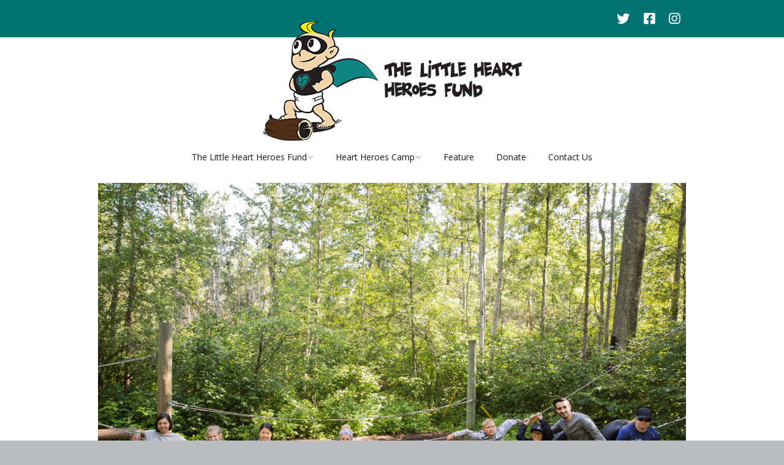

--- FILE ---
content_type: text/html; charset=UTF-8
request_url: https://littleheartheroes.ca/home/media/lhh_476/
body_size: 8547
content:
<!DOCTYPE html>
<!--[if lte IE 9]><html class="no-js IE9 IE" lang="en-US"><![endif]-->
<!--[if gt IE 9]><!--><html class="no-js" lang="en-US"><!--<![endif]-->
	<head>
				<meta charset="UTF-8" />
	<meta name='robots' content='index, follow, max-image-preview:large, max-snippet:-1, max-video-preview:-1' />
			<link rel="dns-prefetch" href="//fonts.googleapis.com" />
			<script type="text/javascript">
			/* <![CDATA[ */
			document.documentElement.className = document.documentElement.className.replace(new RegExp('(^|\\s)no-js(\\s|$)'), '$1js$2');
			/* ]]> */
		</script>
	
	<!-- This site is optimized with the Yoast SEO plugin v26.8 - https://yoast.com/product/yoast-seo-wordpress/ -->
	<title>LHH_476 - Little Heart Heroes</title>
<link data-rocket-preload as="style" href="https://fonts.googleapis.com/css?family=Open%20Sans%3Aregular%2Citalic%2C700%2C700italic%7CAbel%3Aregular%2Citalic&#038;display=swap" rel="preload">
<link href="https://fonts.googleapis.com/css?family=Open%20Sans%3Aregular%2Citalic%2C700%2C700italic%7CAbel%3Aregular%2Citalic&#038;display=swap" media="print" onload="this.media=&#039;all&#039;" rel="stylesheet">
<noscript><link rel="stylesheet" href="https://fonts.googleapis.com/css?family=Open%20Sans%3Aregular%2Citalic%2C700%2C700italic%7CAbel%3Aregular%2Citalic&#038;display=swap"></noscript>
	<link rel="canonical" href="https://littleheartheroes.ca/home/media/lhh_476/" />
	<meta property="og:locale" content="en_US" />
	<meta property="og:type" content="article" />
	<meta property="og:title" content="LHH_476 - Little Heart Heroes" />
	<meta property="og:url" content="https://littleheartheroes.ca/home/media/lhh_476/" />
	<meta property="og:site_name" content="Little Heart Heroes" />
	<meta property="og:image" content="https://littleheartheroes.ca/home/media/lhh_476" />
	<meta property="og:image:width" content="1" />
	<meta property="og:image:height" content="1" />
	<meta property="og:image:type" content="image/jpeg" />
	<meta name="twitter:card" content="summary_large_image" />
	<script type="application/ld+json" class="yoast-schema-graph">{"@context":"https://schema.org","@graph":[{"@type":"WebPage","@id":"https://littleheartheroes.ca/home/media/lhh_476/","url":"https://littleheartheroes.ca/home/media/lhh_476/","name":"LHH_476 - Little Heart Heroes","isPartOf":{"@id":"https://littleheartheroes.ca/#website"},"primaryImageOfPage":{"@id":"https://littleheartheroes.ca/home/media/lhh_476/#primaryimage"},"image":{"@id":"https://littleheartheroes.ca/home/media/lhh_476/#primaryimage"},"thumbnailUrl":"https://littleheartheroes.ca/wp-content/uploads/2023/02/LHH_476-scaled.jpg","datePublished":"2023-02-16T02:31:58+00:00","breadcrumb":{"@id":"https://littleheartheroes.ca/home/media/lhh_476/#breadcrumb"},"inLanguage":"en-US","potentialAction":[{"@type":"ReadAction","target":["https://littleheartheroes.ca/home/media/lhh_476/"]}]},{"@type":"ImageObject","inLanguage":"en-US","@id":"https://littleheartheroes.ca/home/media/lhh_476/#primaryimage","url":"https://littleheartheroes.ca/wp-content/uploads/2023/02/LHH_476-scaled.jpg","contentUrl":"https://littleheartheroes.ca/wp-content/uploads/2023/02/LHH_476-scaled.jpg","width":2560,"height":1706},{"@type":"BreadcrumbList","@id":"https://littleheartheroes.ca/home/media/lhh_476/#breadcrumb","itemListElement":[{"@type":"ListItem","position":1,"name":"Home","item":"https://littleheartheroes.ca/"},{"@type":"ListItem","position":2,"name":"Home","item":"https://littleheartheroes.ca/"},{"@type":"ListItem","position":3,"name":"Media","item":"https://littleheartheroes.ca/home/media/"},{"@type":"ListItem","position":4,"name":"LHH_476"}]},{"@type":"WebSite","@id":"https://littleheartheroes.ca/#website","url":"https://littleheartheroes.ca/","name":"Little Heart Heroes","description":"","publisher":{"@id":"https://littleheartheroes.ca/#organization"},"potentialAction":[{"@type":"SearchAction","target":{"@type":"EntryPoint","urlTemplate":"https://littleheartheroes.ca/?s={search_term_string}"},"query-input":{"@type":"PropertyValueSpecification","valueRequired":true,"valueName":"search_term_string"}}],"inLanguage":"en-US"},{"@type":"Organization","@id":"https://littleheartheroes.ca/#organization","name":"Little Heart Heroes","url":"https://littleheartheroes.ca/","logo":{"@type":"ImageObject","inLanguage":"en-US","@id":"https://littleheartheroes.ca/#/schema/logo/image/","url":"https://littleheartheroes.ca/wp-content/uploads/2017/04/Fund-Logo.png","contentUrl":"https://littleheartheroes.ca/wp-content/uploads/2017/04/Fund-Logo.png","width":423,"height":195,"caption":"Little Heart Heroes"},"image":{"@id":"https://littleheartheroes.ca/#/schema/logo/image/"}}]}</script>
	<!-- / Yoast SEO plugin. -->


<link href='https://fonts.gstatic.com' crossorigin rel='preconnect' />
<link rel="alternate" type="application/rss+xml" title="Little Heart Heroes &raquo; Feed" href="https://littleheartheroes.ca/feed/" />
<link rel="alternate" title="oEmbed (JSON)" type="application/json+oembed" href="https://littleheartheroes.ca/wp-json/oembed/1.0/embed?url=https%3A%2F%2Flittleheartheroes.ca%2Fhome%2Fmedia%2Flhh_476%2F" />
<link rel="alternate" title="oEmbed (XML)" type="text/xml+oembed" href="https://littleheartheroes.ca/wp-json/oembed/1.0/embed?url=https%3A%2F%2Flittleheartheroes.ca%2Fhome%2Fmedia%2Flhh_476%2F&#038;format=xml" />
<style id='wp-img-auto-sizes-contain-inline-css' type='text/css'>
img:is([sizes=auto i],[sizes^="auto," i]){contain-intrinsic-size:3000px 1500px}
/*# sourceURL=wp-img-auto-sizes-contain-inline-css */
</style>
<style id='wp-emoji-styles-inline-css' type='text/css'>

	img.wp-smiley, img.emoji {
		display: inline !important;
		border: none !important;
		box-shadow: none !important;
		height: 1em !important;
		width: 1em !important;
		margin: 0 0.07em !important;
		vertical-align: -0.1em !important;
		background: none !important;
		padding: 0 !important;
	}
/*# sourceURL=wp-emoji-styles-inline-css */
</style>
<style id='wp-block-library-inline-css' type='text/css'>
:root{--wp-block-synced-color:#7a00df;--wp-block-synced-color--rgb:122,0,223;--wp-bound-block-color:var(--wp-block-synced-color);--wp-editor-canvas-background:#ddd;--wp-admin-theme-color:#007cba;--wp-admin-theme-color--rgb:0,124,186;--wp-admin-theme-color-darker-10:#006ba1;--wp-admin-theme-color-darker-10--rgb:0,107,160.5;--wp-admin-theme-color-darker-20:#005a87;--wp-admin-theme-color-darker-20--rgb:0,90,135;--wp-admin-border-width-focus:2px}@media (min-resolution:192dpi){:root{--wp-admin-border-width-focus:1.5px}}.wp-element-button{cursor:pointer}:root .has-very-light-gray-background-color{background-color:#eee}:root .has-very-dark-gray-background-color{background-color:#313131}:root .has-very-light-gray-color{color:#eee}:root .has-very-dark-gray-color{color:#313131}:root .has-vivid-green-cyan-to-vivid-cyan-blue-gradient-background{background:linear-gradient(135deg,#00d084,#0693e3)}:root .has-purple-crush-gradient-background{background:linear-gradient(135deg,#34e2e4,#4721fb 50%,#ab1dfe)}:root .has-hazy-dawn-gradient-background{background:linear-gradient(135deg,#faaca8,#dad0ec)}:root .has-subdued-olive-gradient-background{background:linear-gradient(135deg,#fafae1,#67a671)}:root .has-atomic-cream-gradient-background{background:linear-gradient(135deg,#fdd79a,#004a59)}:root .has-nightshade-gradient-background{background:linear-gradient(135deg,#330968,#31cdcf)}:root .has-midnight-gradient-background{background:linear-gradient(135deg,#020381,#2874fc)}:root{--wp--preset--font-size--normal:16px;--wp--preset--font-size--huge:42px}.has-regular-font-size{font-size:1em}.has-larger-font-size{font-size:2.625em}.has-normal-font-size{font-size:var(--wp--preset--font-size--normal)}.has-huge-font-size{font-size:var(--wp--preset--font-size--huge)}.has-text-align-center{text-align:center}.has-text-align-left{text-align:left}.has-text-align-right{text-align:right}.has-fit-text{white-space:nowrap!important}#end-resizable-editor-section{display:none}.aligncenter{clear:both}.items-justified-left{justify-content:flex-start}.items-justified-center{justify-content:center}.items-justified-right{justify-content:flex-end}.items-justified-space-between{justify-content:space-between}.screen-reader-text{border:0;clip-path:inset(50%);height:1px;margin:-1px;overflow:hidden;padding:0;position:absolute;width:1px;word-wrap:normal!important}.screen-reader-text:focus{background-color:#ddd;clip-path:none;color:#444;display:block;font-size:1em;height:auto;left:5px;line-height:normal;padding:15px 23px 14px;text-decoration:none;top:5px;width:auto;z-index:100000}html :where(.has-border-color){border-style:solid}html :where([style*=border-top-color]){border-top-style:solid}html :where([style*=border-right-color]){border-right-style:solid}html :where([style*=border-bottom-color]){border-bottom-style:solid}html :where([style*=border-left-color]){border-left-style:solid}html :where([style*=border-width]){border-style:solid}html :where([style*=border-top-width]){border-top-style:solid}html :where([style*=border-right-width]){border-right-style:solid}html :where([style*=border-bottom-width]){border-bottom-style:solid}html :where([style*=border-left-width]){border-left-style:solid}html :where(img[class*=wp-image-]){height:auto;max-width:100%}:where(figure){margin:0 0 1em}html :where(.is-position-sticky){--wp-admin--admin-bar--position-offset:var(--wp-admin--admin-bar--height,0px)}@media screen and (max-width:600px){html :where(.is-position-sticky){--wp-admin--admin-bar--position-offset:0px}}

/*# sourceURL=wp-block-library-inline-css */
</style><style id='global-styles-inline-css' type='text/css'>
:root{--wp--preset--aspect-ratio--square: 1;--wp--preset--aspect-ratio--4-3: 4/3;--wp--preset--aspect-ratio--3-4: 3/4;--wp--preset--aspect-ratio--3-2: 3/2;--wp--preset--aspect-ratio--2-3: 2/3;--wp--preset--aspect-ratio--16-9: 16/9;--wp--preset--aspect-ratio--9-16: 9/16;--wp--preset--color--black: #000000;--wp--preset--color--cyan-bluish-gray: #abb8c3;--wp--preset--color--white: #ffffff;--wp--preset--color--pale-pink: #f78da7;--wp--preset--color--vivid-red: #cf2e2e;--wp--preset--color--luminous-vivid-orange: #ff6900;--wp--preset--color--luminous-vivid-amber: #fcb900;--wp--preset--color--light-green-cyan: #7bdcb5;--wp--preset--color--vivid-green-cyan: #00d084;--wp--preset--color--pale-cyan-blue: #8ed1fc;--wp--preset--color--vivid-cyan-blue: #0693e3;--wp--preset--color--vivid-purple: #9b51e0;--wp--preset--gradient--vivid-cyan-blue-to-vivid-purple: linear-gradient(135deg,rgb(6,147,227) 0%,rgb(155,81,224) 100%);--wp--preset--gradient--light-green-cyan-to-vivid-green-cyan: linear-gradient(135deg,rgb(122,220,180) 0%,rgb(0,208,130) 100%);--wp--preset--gradient--luminous-vivid-amber-to-luminous-vivid-orange: linear-gradient(135deg,rgb(252,185,0) 0%,rgb(255,105,0) 100%);--wp--preset--gradient--luminous-vivid-orange-to-vivid-red: linear-gradient(135deg,rgb(255,105,0) 0%,rgb(207,46,46) 100%);--wp--preset--gradient--very-light-gray-to-cyan-bluish-gray: linear-gradient(135deg,rgb(238,238,238) 0%,rgb(169,184,195) 100%);--wp--preset--gradient--cool-to-warm-spectrum: linear-gradient(135deg,rgb(74,234,220) 0%,rgb(151,120,209) 20%,rgb(207,42,186) 40%,rgb(238,44,130) 60%,rgb(251,105,98) 80%,rgb(254,248,76) 100%);--wp--preset--gradient--blush-light-purple: linear-gradient(135deg,rgb(255,206,236) 0%,rgb(152,150,240) 100%);--wp--preset--gradient--blush-bordeaux: linear-gradient(135deg,rgb(254,205,165) 0%,rgb(254,45,45) 50%,rgb(107,0,62) 100%);--wp--preset--gradient--luminous-dusk: linear-gradient(135deg,rgb(255,203,112) 0%,rgb(199,81,192) 50%,rgb(65,88,208) 100%);--wp--preset--gradient--pale-ocean: linear-gradient(135deg,rgb(255,245,203) 0%,rgb(182,227,212) 50%,rgb(51,167,181) 100%);--wp--preset--gradient--electric-grass: linear-gradient(135deg,rgb(202,248,128) 0%,rgb(113,206,126) 100%);--wp--preset--gradient--midnight: linear-gradient(135deg,rgb(2,3,129) 0%,rgb(40,116,252) 100%);--wp--preset--font-size--small: 13px;--wp--preset--font-size--medium: 20px;--wp--preset--font-size--large: 36px;--wp--preset--font-size--x-large: 42px;--wp--preset--spacing--20: 0.44rem;--wp--preset--spacing--30: 0.67rem;--wp--preset--spacing--40: 1rem;--wp--preset--spacing--50: 1.5rem;--wp--preset--spacing--60: 2.25rem;--wp--preset--spacing--70: 3.38rem;--wp--preset--spacing--80: 5.06rem;--wp--preset--shadow--natural: 6px 6px 9px rgba(0, 0, 0, 0.2);--wp--preset--shadow--deep: 12px 12px 50px rgba(0, 0, 0, 0.4);--wp--preset--shadow--sharp: 6px 6px 0px rgba(0, 0, 0, 0.2);--wp--preset--shadow--outlined: 6px 6px 0px -3px rgb(255, 255, 255), 6px 6px rgb(0, 0, 0);--wp--preset--shadow--crisp: 6px 6px 0px rgb(0, 0, 0);}:where(.is-layout-flex){gap: 0.5em;}:where(.is-layout-grid){gap: 0.5em;}body .is-layout-flex{display: flex;}.is-layout-flex{flex-wrap: wrap;align-items: center;}.is-layout-flex > :is(*, div){margin: 0;}body .is-layout-grid{display: grid;}.is-layout-grid > :is(*, div){margin: 0;}:where(.wp-block-columns.is-layout-flex){gap: 2em;}:where(.wp-block-columns.is-layout-grid){gap: 2em;}:where(.wp-block-post-template.is-layout-flex){gap: 1.25em;}:where(.wp-block-post-template.is-layout-grid){gap: 1.25em;}.has-black-color{color: var(--wp--preset--color--black) !important;}.has-cyan-bluish-gray-color{color: var(--wp--preset--color--cyan-bluish-gray) !important;}.has-white-color{color: var(--wp--preset--color--white) !important;}.has-pale-pink-color{color: var(--wp--preset--color--pale-pink) !important;}.has-vivid-red-color{color: var(--wp--preset--color--vivid-red) !important;}.has-luminous-vivid-orange-color{color: var(--wp--preset--color--luminous-vivid-orange) !important;}.has-luminous-vivid-amber-color{color: var(--wp--preset--color--luminous-vivid-amber) !important;}.has-light-green-cyan-color{color: var(--wp--preset--color--light-green-cyan) !important;}.has-vivid-green-cyan-color{color: var(--wp--preset--color--vivid-green-cyan) !important;}.has-pale-cyan-blue-color{color: var(--wp--preset--color--pale-cyan-blue) !important;}.has-vivid-cyan-blue-color{color: var(--wp--preset--color--vivid-cyan-blue) !important;}.has-vivid-purple-color{color: var(--wp--preset--color--vivid-purple) !important;}.has-black-background-color{background-color: var(--wp--preset--color--black) !important;}.has-cyan-bluish-gray-background-color{background-color: var(--wp--preset--color--cyan-bluish-gray) !important;}.has-white-background-color{background-color: var(--wp--preset--color--white) !important;}.has-pale-pink-background-color{background-color: var(--wp--preset--color--pale-pink) !important;}.has-vivid-red-background-color{background-color: var(--wp--preset--color--vivid-red) !important;}.has-luminous-vivid-orange-background-color{background-color: var(--wp--preset--color--luminous-vivid-orange) !important;}.has-luminous-vivid-amber-background-color{background-color: var(--wp--preset--color--luminous-vivid-amber) !important;}.has-light-green-cyan-background-color{background-color: var(--wp--preset--color--light-green-cyan) !important;}.has-vivid-green-cyan-background-color{background-color: var(--wp--preset--color--vivid-green-cyan) !important;}.has-pale-cyan-blue-background-color{background-color: var(--wp--preset--color--pale-cyan-blue) !important;}.has-vivid-cyan-blue-background-color{background-color: var(--wp--preset--color--vivid-cyan-blue) !important;}.has-vivid-purple-background-color{background-color: var(--wp--preset--color--vivid-purple) !important;}.has-black-border-color{border-color: var(--wp--preset--color--black) !important;}.has-cyan-bluish-gray-border-color{border-color: var(--wp--preset--color--cyan-bluish-gray) !important;}.has-white-border-color{border-color: var(--wp--preset--color--white) !important;}.has-pale-pink-border-color{border-color: var(--wp--preset--color--pale-pink) !important;}.has-vivid-red-border-color{border-color: var(--wp--preset--color--vivid-red) !important;}.has-luminous-vivid-orange-border-color{border-color: var(--wp--preset--color--luminous-vivid-orange) !important;}.has-luminous-vivid-amber-border-color{border-color: var(--wp--preset--color--luminous-vivid-amber) !important;}.has-light-green-cyan-border-color{border-color: var(--wp--preset--color--light-green-cyan) !important;}.has-vivid-green-cyan-border-color{border-color: var(--wp--preset--color--vivid-green-cyan) !important;}.has-pale-cyan-blue-border-color{border-color: var(--wp--preset--color--pale-cyan-blue) !important;}.has-vivid-cyan-blue-border-color{border-color: var(--wp--preset--color--vivid-cyan-blue) !important;}.has-vivid-purple-border-color{border-color: var(--wp--preset--color--vivid-purple) !important;}.has-vivid-cyan-blue-to-vivid-purple-gradient-background{background: var(--wp--preset--gradient--vivid-cyan-blue-to-vivid-purple) !important;}.has-light-green-cyan-to-vivid-green-cyan-gradient-background{background: var(--wp--preset--gradient--light-green-cyan-to-vivid-green-cyan) !important;}.has-luminous-vivid-amber-to-luminous-vivid-orange-gradient-background{background: var(--wp--preset--gradient--luminous-vivid-amber-to-luminous-vivid-orange) !important;}.has-luminous-vivid-orange-to-vivid-red-gradient-background{background: var(--wp--preset--gradient--luminous-vivid-orange-to-vivid-red) !important;}.has-very-light-gray-to-cyan-bluish-gray-gradient-background{background: var(--wp--preset--gradient--very-light-gray-to-cyan-bluish-gray) !important;}.has-cool-to-warm-spectrum-gradient-background{background: var(--wp--preset--gradient--cool-to-warm-spectrum) !important;}.has-blush-light-purple-gradient-background{background: var(--wp--preset--gradient--blush-light-purple) !important;}.has-blush-bordeaux-gradient-background{background: var(--wp--preset--gradient--blush-bordeaux) !important;}.has-luminous-dusk-gradient-background{background: var(--wp--preset--gradient--luminous-dusk) !important;}.has-pale-ocean-gradient-background{background: var(--wp--preset--gradient--pale-ocean) !important;}.has-electric-grass-gradient-background{background: var(--wp--preset--gradient--electric-grass) !important;}.has-midnight-gradient-background{background: var(--wp--preset--gradient--midnight) !important;}.has-small-font-size{font-size: var(--wp--preset--font-size--small) !important;}.has-medium-font-size{font-size: var(--wp--preset--font-size--medium) !important;}.has-large-font-size{font-size: var(--wp--preset--font-size--large) !important;}.has-x-large-font-size{font-size: var(--wp--preset--font-size--x-large) !important;}
/*# sourceURL=global-styles-inline-css */
</style>

<style id='classic-theme-styles-inline-css' type='text/css'>
/*! This file is auto-generated */
.wp-block-button__link{color:#fff;background-color:#32373c;border-radius:9999px;box-shadow:none;text-decoration:none;padding:calc(.667em + 2px) calc(1.333em + 2px);font-size:1.125em}.wp-block-file__button{background:#32373c;color:#fff;text-decoration:none}
/*# sourceURL=/wp-includes/css/classic-themes.min.css */
</style>
<link rel='stylesheet' id='chld_thm_cfg_parent-css' href='https://littleheartheroes.ca/wp-content/themes/make/style.css?ver=da3c46854931967cc8d46b2b921bf61a' type='text/css' media='all' />

<link rel='stylesheet' id='font-awesome-css' href='https://littleheartheroes.ca/wp-content/themes/make/css/libs/font-awesome/css/font-awesome.min.css?ver=5.15.2' type='text/css' media='all' />
<link rel='stylesheet' id='make-main-css' href='https://littleheartheroes.ca/wp-content/themes/make-child/style.css?ver=1.7.1.1463001401' type='text/css' media='all' />
<link rel='stylesheet' id='make-print-css' href='https://littleheartheroes.ca/wp-content/themes/make/css/print.css?ver=1.10.9' type='text/css' media='print' />
<!--n2css--><!--n2js--><script type="text/javascript" src="https://littleheartheroes.ca/wp-includes/js/jquery/jquery.min.js?ver=3.7.1" id="jquery-core-js"></script>
<script type="text/javascript" src="https://littleheartheroes.ca/wp-includes/js/jquery/jquery-migrate.min.js?ver=3.4.1" id="jquery-migrate-js"></script>
<link rel="https://api.w.org/" href="https://littleheartheroes.ca/wp-json/" /><link rel="alternate" title="JSON" type="application/json" href="https://littleheartheroes.ca/wp-json/wp/v2/media/256" /><link rel="EditURI" type="application/rsd+xml" title="RSD" href="https://littleheartheroes.ca/xmlrpc.php?rsd" />

<link rel='shortlink' href='https://littleheartheroes.ca/?p=256' />
<script type="text/javascript">
(function(url){
	if(/(?:Chrome\/26\.0\.1410\.63 Safari\/537\.31|WordfenceTestMonBot)/.test(navigator.userAgent)){ return; }
	var addEvent = function(evt, handler) {
		if (window.addEventListener) {
			document.addEventListener(evt, handler, false);
		} else if (window.attachEvent) {
			document.attachEvent('on' + evt, handler);
		}
	};
	var removeEvent = function(evt, handler) {
		if (window.removeEventListener) {
			document.removeEventListener(evt, handler, false);
		} else if (window.detachEvent) {
			document.detachEvent('on' + evt, handler);
		}
	};
	var evts = 'contextmenu dblclick drag dragend dragenter dragleave dragover dragstart drop keydown keypress keyup mousedown mousemove mouseout mouseover mouseup mousewheel scroll'.split(' ');
	var logHuman = function() {
		if (window.wfLogHumanRan) { return; }
		window.wfLogHumanRan = true;
		var wfscr = document.createElement('script');
		wfscr.type = 'text/javascript';
		wfscr.async = true;
		wfscr.src = url + '&r=' + Math.random();
		(document.getElementsByTagName('head')[0]||document.getElementsByTagName('body')[0]).appendChild(wfscr);
		for (var i = 0; i < evts.length; i++) {
			removeEvent(evts[i], logHuman);
		}
	};
	for (var i = 0; i < evts.length; i++) {
		addEvent(evts[i], logHuman);
	}
})('//littleheartheroes.ca/?wordfence_lh=1&hid=AA68A3B638C9C1F93A3FD14A1C135F7D');
</script>		<meta name="viewport" content="width=device-width, initial-scale=1" />
	
<!-- Begin Make Inline CSS -->
<style type="text/css">
body,.font-body{font-size:14px;font-size:1.4rem;}#comments{font-size:12px;font-size:1.2rem;}.comment-date{font-size:11px;font-size:1.1rem;}h1:not(.site-title),.font-header,.entry-title{font-family:"Abel","Helvetica Neue",Helvetica,Arial,sans-serif;}h2{font-family:"Abel","Helvetica Neue",Helvetica,Arial,sans-serif;font-weight:normal;}h3,.builder-text-content .widget-title{font-family:"Abel","Helvetica Neue",Helvetica,Arial,sans-serif;font-weight:normal;}h4{font-family:"Abel","Helvetica Neue",Helvetica,Arial,sans-serif;}h5{font-family:"Abel","Helvetica Neue",Helvetica,Arial,sans-serif;font-weight:normal;}h6{font-family:"Abel","Helvetica Neue",Helvetica,Arial,sans-serif;}.site-navigation .menu li a,.font-nav,.site-navigation .menu-toggle{font-family:"Open Sans","Helvetica Neue",Helvetica,Arial,sans-serif;font-size:14px;font-size:1.4rem;font-weight:normal;font-style:normal;text-transform:none;line-height:1.4;letter-spacing:0px;word-spacing:0px;}.site-navigation .menu li.current_page_item > a,.site-navigation .menu .children li.current_page_item > a,.site-navigation .menu li.current-menu-item > a,.site-navigation .menu .sub-menu li.current-menu-item > a{font-weight:bold;}.header-bar,.header-text,.header-bar .search-form input,.header-bar .menu a,.header-navigation .mobile-menu ul.menu li a{font-family:"Open Sans","Helvetica Neue",Helvetica,Arial,sans-serif;font-size:13px;font-size:1.3rem;font-weight:normal;font-style:normal;text-transform:none;line-height:1.6;letter-spacing:0px;word-spacing:0px;}.header-social-links li a{font-size:25px;font-size:2.5rem;}.sidebar .widget-title,.sidebar .widgettitle,.sidebar .widget-title a,.sidebar .widgettitle a,.font-widget-title{font-family:"Open Sans","Helvetica Neue",Helvetica,Arial,sans-serif;font-size:13px;font-size:1.3rem;font-weight:bold;font-style:normal;text-transform:none;line-height:1.6;letter-spacing:0px;word-spacing:0px;}.footer-widget-container .widget-title,.footer-widget-container .widgettitle,.footer-widget-container .widget-title a,.footer-widget-container .widgettitle a{font-family:"Open Sans","Helvetica Neue",Helvetica,Arial,sans-serif;font-size:13px;font-size:1.3rem;font-weight:bold;font-style:normal;text-transform:none;line-height:1.6;letter-spacing:0px;word-spacing:0px;}.color-primary-text,a,.entry-author-byline a.vcard,.entry-footer a:hover,.comment-form .required,ul.ttfmake-list-dot li:before,ol.ttfmake-list-dot li:before,.entry-comment-count a:hover,.comment-count-icon a:hover{color:#028482;}.color-primary-background,.ttfmake-button.color-primary-background{background-color:#028482;}.color-primary-border{border-color:#028482;}a:hover,a:focus,.entry-author-byline a.vcard:hover,.entry-author-byline a.vcard:focus{color:#dc6503;}.site-navigation .menu li a:hover,.site-navigation .menu li a:focus{color:#028482;}.header-bar,.header-bar .search-form input,.header-social-links li:first-of-type,.header-social-links li a{border-color:rgba(181, 181, 181, 1);}.header-bar{background-color:rgba(0, 116, 114, 1);}div.custom-logo{background-image:url("https://littleheartheroes.ca/wp-content/uploads/2017/04/Fund-Logo.png");width:423px;}div.custom-logo a{padding-bottom:46.099290780142%;}.builder-section-postlist .ttfmp-post-list-item-footer a:hover,.ttfmp-widget-post-list .ttfmp-post-list-item-comment-link:hover{color:#028482;}.builder-text-content .widget{font-size:14px;font-size:1.4rem;}.builder-text-content .widget-title{font-family:"Abel","Helvetica Neue",Helvetica,Arial,sans-serif;}
@media screen and (min-width: 800px){.site-navigation .menu .page_item_has_children a:after,.site-navigation .menu .menu-item-has-children a:after{top:-1px;font-size:10px;font-size:1rem;}.site-navigation .menu .sub-menu li a,.site-navigation .menu .children li a{font-family:"Open Sans","Helvetica Neue",Helvetica,Arial,sans-serif;font-size:13px;font-size:1.3rem;font-weight:normal;font-style:normal;text-transform:none;line-height:1.4;letter-spacing:0px;word-spacing:0px;}.site-navigation .menu .children .page_item_has_children a:after,.site-navigation .menu .sub-menu .menu-item-has-children a:after{font-size:9px;font-size:0.9rem;}.site-navigation .menu li.current_page_item > a,.site-navigation .menu .children li.current_page_item > a,.site-navigation .menu li.current_page_ancestor > a,.site-navigation .menu li.current-menu-item > a,.site-navigation .menu .sub-menu li.current-menu-item > a,.site-navigation .menu li.current-menu-ancestor > a{font-weight:bold;}.site-navigation ul.menu ul a:hover,.site-navigation ul.menu ul a:focus,.site-navigation .menu ul ul a:hover,.site-navigation .menu ul ul a:focus{background-color:#028482;}}
@media screen and (min-width: 1100px){.header-social-links li a{font-size:21px;font-size:2.1rem;}}
</style>
<!-- End Make Inline CSS -->
	<meta name="generator" content="AccelerateWP 3.20.0.3-1.1-32" data-wpr-features="wpr_desktop" /></head>

	<body class="attachment wp-singular attachment-template-default attachmentid-256 attachment-jpeg wp-custom-logo wp-theme-make wp-child-theme-make-child view-page full-width no-sidebar">
				<div data-rocket-location-hash="4e06d7d8a6235a85cec82af3e8ca0ea2" id="site-wrapper" class="site-wrapper">
			<a class="skip-link screen-reader-text" href="#site-content">Skip to content</a>

			
<header data-rocket-location-hash="5e1c91d7711ddf7edaf25120d3defd31" id="site-header" class="site-header header-layout-2 no-site-title no-site-tagline" role="banner">
		<div data-rocket-location-hash="696a75fa81cad1c9d1496599809e656e" class="header-bar right-content">
		<div data-rocket-location-hash="c2b2a1461d8b94e639cd80a05325878c" class="container">
								<div class="header-social-links">
			<ul class="social-customizer social-links">
				<li class="make-social-icon">
					<a href="https://twitter.com/lilheartheroes" target="_blank">
						<i class="fab fa-twitter" aria-hidden="true"></i>
						<span class="screen-reader-text">Twitter</span>
					</a>
				</li>
							<li class="make-social-icon">
					<a href="https://www.facebook.com/thelittleheartheroesfund/" target="_blank">
						<i class="fab fa-facebook-square" aria-hidden="true"></i>
						<span class="screen-reader-text">Facebook</span>
					</a>
				</li>
							<li class="make-social-icon">
					<a href="https://www.instagram.com/lilheartheroes/" target="_blank">
						<i class="fab fa-instagram" aria-hidden="true"></i>
						<span class="screen-reader-text">Instagram</span>
					</a>
				</li>
			</ul>
			</div>
								<span class="header-text">
				&nbsp;				</span>
			
			
		</div>
	</div>
		<div data-rocket-location-hash="8c29173fd6b060dd10b518725cccdadb" class="site-header-main">
		<div data-rocket-location-hash="e6eb6fcccd8ab4e0754c54f80a5d14c0" class="container">
			<div class="site-branding">
									<a href="https://littleheartheroes.ca/" class="custom-logo-link" rel="home"><img width="423" height="195" src="https://littleheartheroes.ca/wp-content/uploads/2017/04/Fund-Logo.png" class="custom-logo" alt="Little Heart Heroes" decoding="async" fetchpriority="high" srcset="https://littleheartheroes.ca/wp-content/uploads/2017/04/Fund-Logo.png 423w, https://littleheartheroes.ca/wp-content/uploads/2017/04/Fund-Logo-300x138.png 300w" sizes="(max-width: 423px) 100vw, 423px" /></a>												<h1 class="site-title screen-reader-text">
					<a href="https://littleheartheroes.ca/" rel="home">Little Heart Heroes</a>
				</h1>
											</div>

			
<nav id="site-navigation" class="site-navigation" role="navigation">
			<button class="menu-toggle">Menu</button>
		<div class=" mobile-menu"><ul id="menu-main" class="menu"><li id="menu-item-80" class="menu-item menu-item-type-post_type menu-item-object-page menu-item-has-children menu-item-80"><a href="https://littleheartheroes.ca/home/little-heart-hereos-fund/">The Little Heart Heroes Fund</a>
<ul class="sub-menu">
	<li id="menu-item-34" class="menu-item menu-item-type-post_type menu-item-object-page menu-item-34"><a href="https://littleheartheroes.ca/our-team/">Our Team</a></li>
	<li id="menu-item-151" class="menu-item menu-item-type-post_type menu-item-object-page menu-item-151"><a href="https://littleheartheroes.ca/home/media/">Media</a></li>
</ul>
</li>
<li id="menu-item-9" class="menu-item menu-item-type-custom menu-item-object-custom menu-item-home menu-item-has-children menu-item-9"><a href="https://littleheartheroes.ca">Heart Heroes Camp</a>
<ul class="sub-menu">
	<li id="menu-item-10" class="menu-item menu-item-type-post_type menu-item-object-page menu-item-10"><a href="https://littleheartheroes.ca/camp-application/">Application</a></li>
	<li id="menu-item-35" class="menu-item menu-item-type-post_type menu-item-object-page menu-item-35"><a href="https://littleheartheroes.ca/faqs/">Frequently Asked Questions</a></li>
	<li id="menu-item-150" class="menu-item menu-item-type-post_type menu-item-object-page menu-item-150"><a href="https://littleheartheroes.ca/home/gallery/">Camp Photo and Video Gallery</a></li>
	<li id="menu-item-175" class="menu-item menu-item-type-post_type menu-item-object-page menu-item-175"><a href="https://littleheartheroes.ca/feedback/">Feedback</a></li>
	<li id="menu-item-92" class="menu-item menu-item-type-post_type menu-item-object-page menu-item-92"><a href="https://littleheartheroes.ca/volunteer/">Volunteer</a></li>
</ul>
</li>
<li id="menu-item-149" class="menu-item menu-item-type-post_type menu-item-object-page menu-item-149"><a href="https://littleheartheroes.ca/home/feature/">Feature</a></li>
<li id="menu-item-91" class="menu-item menu-item-type-post_type menu-item-object-page menu-item-91"><a href="https://littleheartheroes.ca/donate/">Donate</a></li>
<li id="menu-item-43" class="menu-item menu-item-type-post_type menu-item-object-page menu-item-43"><a href="https://littleheartheroes.ca/contact-us/">Contact Us</a></li>
</ul></div></nav>		</div>
	</div>
</header>
			<div data-rocket-location-hash="6543d0c2bd22988d682cdef5af9ad585" id="site-content" class="site-content">
				<div class="container">

<main id="site-main" class="site-main" role="main">

	
		
<article id="post-256" class="post-256 attachment type-attachment status-inherit hentry">
	<header class="entry-header">
		
<figure class="entry-thumbnail ">
			<a href="https://littleheartheroes.ca/wp-content/uploads/2023/02/LHH_476-scaled.jpg"><img width="2560" height="1706" src="https://littleheartheroes.ca/wp-content/uploads/2023/02/LHH_476-scaled.jpg" class="attachment-full size-full" alt="" decoding="async" srcset="https://littleheartheroes.ca/wp-content/uploads/2023/02/LHH_476-scaled.jpg 2560w, https://littleheartheroes.ca/wp-content/uploads/2023/02/LHH_476-300x200.jpg 300w, https://littleheartheroes.ca/wp-content/uploads/2023/02/LHH_476-1024x683.jpg 1024w, https://littleheartheroes.ca/wp-content/uploads/2023/02/LHH_476-768x512.jpg 768w, https://littleheartheroes.ca/wp-content/uploads/2023/02/LHH_476-1536x1024.jpg 1536w, https://littleheartheroes.ca/wp-content/uploads/2023/02/LHH_476-2048x1365.jpg 2048w" sizes="(max-width: 2560px) 100vw, 2560px" /></a>		</figure>
	</header>

	<div class="entry-content">
		
<h1 class="entry-title">
			LHH_476	</h1>
						<div class="entry-exif">
			<h4 class="entry-exif-label">Technical Details</h4>
			<ul class="entry-exif-list">
<li>Camera: Canon EOS 5D Mark III</li>
<li>Taken: August 6, 2017</li>
<li>Focal length: 24mm</li>
<li>Aperture: f/4</li>
<li>Exposure: 1/160 second</li>
<li>ISO: 400</li>
</ul>
		</div>
			</div>

	</article>

		

	
</main>



				</div>
			</div>

			
<footer data-rocket-location-hash="e361e067a6ed13971d5479bf23fff5c8" id="site-footer" class="site-footer footer-layout-1" role="contentinfo">
	<div class="container">
		
		
<div class="site-info">
	
	</div>

				<div class="footer-social-links">
			<ul class="social-customizer social-links">
				<li class="make-social-icon">
					<a href="https://twitter.com/lilheartheroes" target="_blank">
						<i class="fab fa-twitter" aria-hidden="true"></i>
						<span class="screen-reader-text">Twitter</span>
					</a>
				</li>
							<li class="make-social-icon">
					<a href="https://www.facebook.com/thelittleheartheroesfund/" target="_blank">
						<i class="fab fa-facebook-square" aria-hidden="true"></i>
						<span class="screen-reader-text">Facebook</span>
					</a>
				</li>
							<li class="make-social-icon">
					<a href="https://www.instagram.com/lilheartheroes/" target="_blank">
						<i class="fab fa-instagram" aria-hidden="true"></i>
						<span class="screen-reader-text">Instagram</span>
					</a>
				</li>
			</ul>
			</div>
		</div>
</footer>		</div>

		<script type="speculationrules">
{"prefetch":[{"source":"document","where":{"and":[{"href_matches":"/*"},{"not":{"href_matches":["/wp-*.php","/wp-admin/*","/wp-content/uploads/*","/wp-content/*","/wp-content/plugins/*","/wp-content/themes/make-child/*","/wp-content/themes/make/*","/*\\?(.+)"]}},{"not":{"selector_matches":"a[rel~=\"nofollow\"]"}},{"not":{"selector_matches":".no-prefetch, .no-prefetch a"}}]},"eagerness":"conservative"}]}
</script>
<script type="text/javascript" id="make-frontend-js-extra">
/* <![CDATA[ */
var MakeFrontEnd = {"fitvids":{"selectors":""}};
//# sourceURL=make-frontend-js-extra
/* ]]> */
</script>
<script type="text/javascript" src="https://littleheartheroes.ca/wp-content/themes/make/js/frontend.js?ver=1.10.9" id="make-frontend-js"></script>
<script type="text/javascript" src="https://littleheartheroes.ca/wp-content/themes/make/js/formatting/dynamic-stylesheet/dynamic-stylesheet.js?ver=1.10.9" id="make-dynamic-stylesheet-js"></script>

	<script>var rocket_beacon_data = {"ajax_url":"https:\/\/littleheartheroes.ca\/wp-admin\/admin-ajax.php","nonce":"46324be817","url":"https:\/\/littleheartheroes.ca\/home\/media\/lhh_476","is_mobile":false,"width_threshold":1600,"height_threshold":700,"delay":500,"debug":null,"status":{"atf":true,"lrc":true,"preconnect_external_domain":true},"elements":"img, video, picture, p, main, div, li, svg, section, header, span","lrc_threshold":1800,"preconnect_external_domain_elements":["link","script","iframe"],"preconnect_external_domain_exclusions":["static.cloudflareinsights.com","rel=\"profile\"","rel=\"preconnect\"","rel=\"dns-prefetch\"","rel=\"icon\""]}</script><script data-name="wpr-wpr-beacon" src='https://littleheartheroes.ca/wp-content/plugins/clsop/assets/js/wpr-beacon.min.js' async></script></body>
</html>
<!-- Performance optimized by AccelerateWP. -->